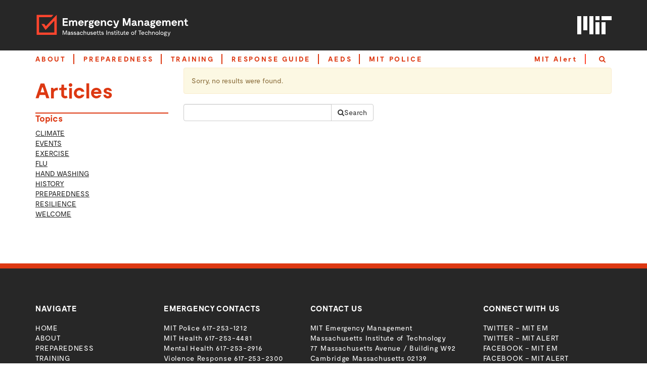

--- FILE ---
content_type: text/css
request_url: https://prepared.mit.edu/wp-content/themes/skeleton/assets/css/reset.css
body_size: -23
content:
/*! 
 * reset.css 
 * Adjustments of the Bootstrap CSS to make it work for WordPress 
 */

.col-lg-9 {
	margin-top:-30px;
}
.col-lg-12 {
	margin-top:-30px;
}
footer .col-lg-12, .footer > .col-lg-12 {
	margin-top:0px;
}

/*! 
 * Add custom CSS below.
 */

/* Sidebar Widget Styling */

.widget {
	background:#fff;
	border-radius: 6px;
	margin-top:10px;
	padding:0px;
	border:1px solid #ddd;
	-webkit-box-shadow: inset 0 1px 3px rgba(0,0,0,.05), 0 1px 0 rgba(255,255,255,.1);
	box-shadow: inset 0 1px 3px rgba(0,0,0,.05), 0 1px 0 rgba(255,255,255,.1)
}
.widget-inner h3 {
	margin-top:0px;
	padding:10px;
    border-top-left-radius: 6px;
    border-top-right-radius: 6px;
	color:#333;
	font-size:16px;
	font-weight: bold;
	background: #f5f5f5;
	border-bottom:1px solid #ddd;
}
.textwidget {
	padding:0px 10px 10px 10px;
}
.widget_search {
	border:0px;
}

--- FILE ---
content_type: text/css
request_url: https://prepared.mit.edu/wp-content/themes/skeleton-em/assets/css/site.min.css
body_size: 3705
content:
/*! skeleton-em 1.0.0 site.min.css 2018-07-19 12:02:05 PM */
@font-face {
  font-family: 'moderat';
  src: url('../fonts/moderat-regular-webfont.eot?v=4.7.0');
  src: url('../fonts/moderat-regular-webfont.eot?#iefix&v=4.7.0') format('embedded-opentype'), url('../fonts/moderat-regular-webfont.woff2?v=4.7.0') format('woff2'), url('../fonts/moderat-regular-webfont.woff?v=4.7.0') format('woff'), url('../fonts/moderat-regular-webfont.ttf?v=4.7.0') format('truetype'), url('../fonts/moderat-regular-webfont.svg?v=4.7.0#moderat') format('svg');
  font-weight: normal;
  font-style: normal;
}
@font-face {
  font-family: 'moderat-bold';
  src: url('../fonts/moderat-bold-webfont.eot?v=4.7.0');
  src: url('../fonts/moderat-bold-webfont.eot?#iefix&v=4.7.0') format('embedded-opentype'), url('../fonts/moderat-bold-webfont.woff2?v=4.7.0') format('woff2'), url('../fonts/moderat-bold-webfont.woff?v=4.7.0') format('woff'), url('../fonts/moderat-bold-webfont.ttf?v=4.7.0') format('truetype'), url('../fonts/moderat-bold-webfont.svg?v=4.7.0#moderat') format('svg');
  font-weight: normal;
  font-style: normal;
}
img.alignright {
  float: right;
  margin: 0 0 1em 1em;
}
img.alignleft {
  float: left;
  margin: 0 1em 1em 0;
}
img.aligncenter {
  display: block;
  margin-left: auto;
  margin-right: auto;
}
.alignright {
  float: right;
}
.alignleft {
  float: left;
}
.aligncenter {
  display: block;
  margin-left: auto;
  margin-right: auto;
}
body,
html {
  background: white;
  color: #272727;
  font-size: 14px;
  line-height: 1.429;
  font-family: 'Moderat', 'moderat', Arial;
}
strong {
  font-family: 'moderat-bold';
}
h1,
h2,
h3 {
  font-family: 'moderat-bold';
  color: #dd3812;
}
h1,
.article-header {
  font-size: 3rem;
  line-height: 1.19;
}
h2,
.text-large,
.article-title {
  font-size: 1.286rem;
  line-height: 1.111;
}
.article-title {
  color: #272727;
  font-weight: normal;
  margin-bottom: 3rem;
}
h3 {
  font-size: 1.286rem;
  line-height: 1.167;
}
h4 {
  font-size: 1rem;
}
hr {
  border: none;
  height: .214rem;
  background-color: #dd3812;
}
h2.header-break {
  border-top: 0.166rem solid #dd3812;
}
a {
  color: black;
  text-decoration: underline;
}
.block-link {
  padding: .5em 1em;
  display: block;
  margin: 1em 0;
  width: 100%;
  font-family: 'moderat-bold';
  letter-spacing: .05em;
}
.uC {
  text-transform: uppercase;
}
.btn-orange {
  background-color: #dd3812;
  border-color: #dd3812;
}
.btn-orange a {
  color: white;
  text-decoration: none;
}
.btn-orange:hover {
  background-color: white;
}
.btn-orange:hover a {
  color: #dd3812;
}
.btn-grey {
  background-color: #272727;
  border-color: #272727;
}
.btn-grey a {
  color: white;
  text-decoration: none;
}
.btn-grey:hover {
  background-color: white;
}
.btn-grey:hover a {
  color: #272727;
}
.btn-plain {
  background-color: white;
  border-color: #272727;
}
.btn-plain a {
  color: #272727;
  text-decoration: none;
}
.btn-plain:hover {
  background-color: #272727;
}
.btn-plain:hover a {
  color: white;
}
.orange {
  color: #dd3812;
}
.orange-bk {
  background-color: #fff4f3;
}
a.orange-bk {
  color: #ce2d13;
}
#skiptocontent {
  color: white;
  font-family: 'moderat-bold';
  position: absolute;
  background-color: #dd3812;
  z-index: 1000;
  width: 12em;
  left: 50%;
  top: -100em;
  border-bottom-right-radius: 1em;
  border-bottom-left-radius: 1em;
  margin-left: -6em;
  padding: .5em 1em;
}
#skiptocontent:focus,
#skiptocontent:active {
  top: 0;
}
#header {
  height: 7.143em;
  background: #272727;
  position: relative;
}
#header .header-content {
  display: flex;
  align-items: center;
  justify-content: space-between;
  margin-top: 2em;
}
#header .logo {
  width: 21.786em;
  height: 3.214em;
  display: block;
  text-align: right;
  float: right;
  background-repeat: no-repeat;
  background-size: contain;
  background-position: center center;
  background-image: url(../img/layout/em-logo.svg);
}
#header .no-svg .logo {
  background-image: url(../img/layout/em-logo.png);
}
.mit-logo {
  width: 5.8em;
  height: 3em;
  margin-left: 2em;
  display: block;
  text-align: right;
  float: right;
  background-repeat: no-repeat;
  background-size: contain;
  background-position: center bottom;
  background-image: url(../img/layout/footer-mit-logo-01.svg);
}
.no-svg .mit-logo {
  background-image: url(../img/layout/footer-mit-logo-01.png);
}
.navbar-default .navbar-toggle {
  border: none;
  margin-right: 0;
  border-radius: 0;
  background: transparent !important;
}
#top-navbar {
  background: white;
}
#top-navbar .navbar-default {
  background-color: transparent;
  border: none;
  min-height: 0;
  border-radius: 0;
  margin: 0;
}
#top-navbar .navbar-collapse {
  padding: 0;
}
#top-navbar .nav > li > a {
  padding: 0;
  display: inline-block;
}
#top-navbar ul {
  padding: 0;
}
#top-navbar ul .active > ul > li {
  display: block;
}
#top-navbar ul li {
  list-style: none;
  margin: .5em 0;
  font-family: 'moderat-bold';
  letter-spacing: .2em;
  position: relative;
}
#top-navbar ul.menu > li {
  display: inline-block;
  border-right: 2px solid #dd3812;
  padding: 0 1em;
}
#top-navbar ul.menu > li:first-child {
  margin-left: -1em;
}
#top-navbar ul.menu > li:last-child {
  border: none;
}
#top-navbar ul.menu > li a {
  color: #dd3812;
  text-decoration: none;
  /*font-size: .857em;*/
  line-height: 1;
  text-transform: uppercase;
}
#top-navbar ul.menu > li > ul {
  display: none;
  border: 2px solid #fcd0cd;
  border-top: none;
  padding: 0 1em;
  margin-left: calc(-1.5em + 2px);
  background: white;
  position: absolute;
  z-index: 10;
  width: calc(100% + 7px);
  /*border: 2px solid white;*/
}
#top-navbar ul.menu > li > ul > li > ul {
  padding-left: 1em;
}
#top-navbar ul.menu > li.has-sub:hover > ul {
  display: block;
  background: white;
}
#top-navbar .navbar-utility {
  float: right;
  display: flex;
  align-items: center;
}
#top-navbar .navbar-utility li {
  border-right: 2px solid #ff452e;
  padding-right: 1em;
}
#top-navbar .navbar-utility li a {
  color: #dd3812;
  text-decoration: none;
}
#top-navbar .navbar-utility li a:hover {
  background-color: none !important;
}
#top-navbar #utility-search i {
  color: #dd3812;
}
#top-navbar #utility-search input {
  border: none;
  width: 0;
  padding: 0;
  padding-right: 1em;
  -webkit-transition: all .55s ease;
  -moz-transition: all .55s ease;
  -ms-transition: all .55s ease;
  -o-transition: all .55s ease;
  transition: all .55s ease;
  padding-left: 0;
}
#top-navbar #utility-search input:focus {
  width: 10em;
  padding-left: 1em;
}
#top-navbar #utility-search:hover input {
  width: 10em;
  padding-left: 1em;
}
#top-navbar #utility-search .btn {
  border: none;
  margin-left: 0;
}
#top-navbar #utility-search .btn span {
  width: 0;
  height: 0;
  overflow: hidden;
  display: inline-block;
}
.page-two-even-columns > .row > .col-sm-6:last-child,
.page-two-even-columns > .row-fluid > .col-sm-6:last-child {
  margin-top: 2em;
}
.page-two-even-columns > .row > .col-sm-6:last-child > .content-block:first-child > h2:first-child,
.page-two-even-columns > .row-fluid > .col-sm-6:last-child > .content-block:first-child > h2:first-child {
  margin-top: 0;
}
#alerts-wrapper {
  background: #dd3812;
  text-align: center;
  color: white !important;
  max-height: 0;
  -webkit-transition: all 1s ease;
  -moz-transition: all 1s ease;
  -ms-transition: all 1s ease;
  -o-transition: all 1s ease;
  transition: all 1s ease;
  overflow: hidden;
}
#alerts-wrapper.active {
  max-height: 100em;
}
#alerts-wrapper a {
  color: white !important;
  text-decoration: underline;
}
#alerts-wrapper .alert-item {
  padding: .75em;
  font-size: 1.286em;
  text-transform: uppercase;
  display: flex;
  justify-content: center;
  align-items: center;
}
#alerts-wrapper .alert-item p {
  margin: 0;
}
#alerts-wrapper .alert-item:before,
#alerts-wrapper .alert-item:after {
  flex: 0 0 auto;
  display: block;
  content: '';
  width: 1.5em;
  height: 1.5em;
  margin: 0 2em;
  background-repeat: no-repeat;
  background-size: contain;
  background-position: center bottom;
  background-image: url(../img/layout/icon-notice.svg);
}
.no-svg #alerts-wrapper .alert-item:before,
.no-svg #alerts-wrapper .alert-item:after {
  background-image: url(../img/layout/icon-notice.png);
}
#footer {
  background: #272727;
  margin-top: 4.286em;
  border-top: 0.714em solid #dd3812;
  padding-top: 3.571em;
  padding-bottom: 5.429em;
  color: white;
  position: relative;
}
#footer a {
  color: white;
  text-decoration: none;
}
#footer > .container {
  position: relative;
}
#footer .footer-content {
  display: flex;
  justify-content: space-between;
  flex-wrap: wrap;
}
#footer .footer-content a:hover {
  color: white;
}
#footer .widget {
  border-radius: 0;
  border: none;
  background: none;
  box-shadow: none;
  flex: 1 1 auto;
  min-width: 200px;
  letter-spacing: .05em;
  /*&:first-child{
			width: calc(~"25% + 15px");
			flex: 0 0 auto;
		}
		&:first-child{
			width: calc(~"25% + 15px");
			flex: 0 0 auto;
		}
		&:nth-child(2){
			width: calc(~"30% - 15px");
		}
		&:nth-child(3){
			width: 20%;
		}*/
}
#footer .widget .widget-inner {
  border: none;
  border-radius: none;
}
#footer .widget .widget-inner h3 {
  background: none;
  border: none;
  border-radius: none;
  color: white;
  text-transform: uppercase;
  margin-left: 0;
  padding-left: 0;
}
#footer .widget .widget-inner ul,
#footer .widget .widget-inner .textwidget {
  list-style: none;
  padding: 0;
  margin: 0;
}
#footer .widget .widget-inner ul li a,
#footer .widget .widget-inner .textwidget li a {
  text-transform: uppercase;
}
#footer .mit-logo {
  position: absolute;
  right: 0;
  bottom: -3.429em;
}
#carousel {
  position: relative;
}
#carousel .carousel-wrapper {
  height: 0;
  overflow: hidden;
  -webkit-transition: height ease-out 1s;
  -moz-transition: height ease-out 1s;
  -o-transition: height ease-out 1s;
  transition: height ease-out 1s;
}
#carousel .carousel-item {
  display: block;
  background-repeat: no-repeat;
  background-position: left bottom;
  background-size: cover;
  width: 100%;
  height: 100%;
  position: relative;
}
#carousel .carousel-item.top_left {
  background-position: left top;
}
#carousel .carousel-item.top_center {
  background-position: center top;
}
#carousel .carousel-item.top_right {
  background-position: right top;
}
#carousel .carousel-item.center_left {
  background-position: left center;
}
#carousel .carousel-item.center_center {
  background-position: center center;
}
#carousel .carousel-item.center_right {
  background-position: right center;
}
#carousel .carousel-item.bottom_left {
  background-position: left bottom;
}
#carousel .carousel-item.bottom_center {
  background-position: center bottom;
}
#carousel .carousel-item.bottom_right {
  background-position: right bottom;
}
#carousel .carousel-item:after {
  content: '';
  display: block;
  position: absolute;
  pointer-events: none;
  width: 100%;
  height: 100%;
  background: rgba(39, 39, 39, 0.8);
  opacity: 1;
  border-left: 1px solid white;
  border-right: 1px solid white;
  -webkit-transition: opacity ease-out 0.5s;
  -moz-transition: opacity ease-out 0.5s;
  -o-transition: opacity ease-out 0.5s;
  transition: opacity ease-out 0.5s;
}
#carousel .carousel-item.slick-active:after {
  opacity: 0;
}
#carousel .slick-dots {
  position: absolute;
  display: flex;
  list-style: none;
  margin: 0;
  padding: 0;
  right: 8em;
  bottom: 1em;
  z-index: 10;
}
#carousel .slick-dots li {
  margin-right: 1em;
  width: 1em;
  height: 1em;
  overflow: hidden;
}
#carousel .slick-dots li button {
  background: none;
  border: thin solid white;
  width: 1em;
  height: 1em;
  overflow: hidden;
  line-height: 5;
  padding: 0;
  border-radius: 0;
}
#carousel .slick-dots li.slick-active button {
  background: white;
}
.accordion-block .accordion-header {
  cursor: pointer;
}
.accordion-block .accordion-content {
  max-height: 0;
  overflow: hidden;
  transition: max-height 0.2s ease-out;
}
.home-twitter-feed {
  /*padding: 0em 1.5em 1em 1.5em;*/
  padding-bottom: 1.5em;
  background: #fff4f3;
  margin-top: 2em;
}
.home-twitter-feed .twitter-header {
  font-weight: 600;
  margin-bottom: .25em;
  padding: 1em 1.5em;
  padding-top: 1em;
}
.home-twitter-feed .twitter-header a {
  color: #ce2d13;
}
.home-twitter-feed ul {
  list-style: none;
  padding: 0;
  margin: 0;
}
.home-twitter-feed ul li {
  padding: .5em 1.5em .25em 1.5em;
}
.home-twitter-feed ul li a {
  color: #ce2d13;
}
.home-twitter-feed ul li:after {
  content: '';
  display: block;
  width: 80%;
  margin: 0 auto;
  margin-top: .75em;
  border-bottom: thin solid #fcd0cd;
}
.home-twitter-feed ul li:nth-child(odd) {
  /*background-color: @orange-light;*/
}
.profile-band {
  margin-bottom: 2em;
}
.profile-band .profile-image {
  width: 15em;
  height: 15em;
}
.profile-band .profile-image img {
  width: 100%;
  height: auto;
}
.profile-band .profile-content h2 {
  margin-top: .25em;
  margin-bottom: 0;
}
.profile-band .profile-content .profile-title {
  text-transform: uppercase;
  margin-bottom: .5em;
}
.profile-band .profile-content .profile-phone,
.profile-band .profile-content .profile-email {
  display: block;
  color: #272727;
}
.profile-band .profile-content .hide-label {
  display: none;
}
.profile-band .profile-content.active .profile-description {
  padding-bottom: 1em;
}
.profile-band .profile-content.active .show-label {
  display: none;
}
.profile-band .profile-content.active .hide-label {
  display: block;
}
.profile-band .profile-content .profile-description {
  max-height: 0;
  overflow: hidden;
  transition: max-height 0.2s ease-out;
}
.profile-band .profile-content .profile-expand {
  font-family: 'moderat-bold';
  color: #dd3812;
  padding-bottom: .5em;
  margin-top: 1em;
  border-bottom: 0.214em solid #dd3812;
}
.sidebar-block {
  margin-bottom: 2em;
}
.sidebar-block span {
  text-decoration: underline;
  display: block;
}
.sidebar-block a {
  color: #272727;
  text-transform: uppercase;
  display: block;
}
.sidebar-block a:hover {
  color: #dd3812;
}
.tile-container {
  display: flex;
  justify-content: flex-start;
  flex-wrap: wrap;
  margin-top: 1.85em;
  margin-bottom: 2em;
}
.tile-container .tile-excerpt {
  width: 16em;
  margin: 0 2em;
}
.tile-container .tile-excerpt .thumbnail {
  height: 16em;
  border: none;
  padding: 0;
  background: #fff4f3;
  display: flex;
  align-items: center;
}
.tile-container .tile-excerpt .thumbnail img {
  width: 100%;
  height: auto;
}
.tile-container .tile-excerpt .excerpt-date {
  text-transform: uppercase;
}
.tile-container.recent-posts-block {
  justify-content: space-between;
}
.tile-container.recent-posts-block .tile-excerpt {
  margin: 0;
}
.tile-container.recent-posts-block .tile-excerpt:first-child {
  margin-right: 2em;
}
@media (max-width: 991px) {
  .navbar-header {
    float: none;
  }
  .navbar-left,
  .navbar-right {
    float: none !important;
  }
  .navbar-toggle {
    display: block;
  }
  .navbar-collapse {
    border-top: 1px solid transparent;
    box-shadow: inset 0 1px 0 rgba(255, 255, 255, 0.1);
  }
  .navbar-fixed-top {
    top: 0;
    border-width: 0 0 1px;
  }
  .navbar-collapse.collapse {
    display: none!important;
  }
  .navbar-nav {
    float: none!important;
    margin-top: 7.5px;
  }
  .navbar-nav > li {
    float: none;
  }
  .navbar-nav > li > a {
    padding-top: 10px;
    padding-bottom: 10px;
  }
  .collapse.in {
    display: block !important;
  }
  .navbar-nav {
    margin: 0;
  }
  .navbar-collapse.in {
    overflow: hidden;
  }
  #top-navbar ul.menu > li {
    display: block;
    width: 100%;
    margin-left: 0;
    margin-right: 0;
    border: none;
  }
  #top-navbar ul.menu > li:first-child {
    margin-left: 0;
  }
  #top-navbar ul.menu > li > ul {
    border: none;
    display: block;
    padding-left: 2.5em;
    position: relative;
    border-bottom: thin solid rgba(100, 100, 100, 0.25);
  }
  #top-navbar .navbar-utility {
    float: none;
    display: block;
  }
  #top-navbar .navbar-utility li {
    margin-bottom: .5em;
    border: none;
  }
  #top-navbar #utility-search {
    width: 100%;
    display: block;
    margin: 1.5em 0;
  }
  #top-navbar #utility-search .input-group {
    border: thin solid rgba(100, 100, 100, 0.25);
  }
  #top-navbar #utility-search input {
    width: 100%;
    padding-left: 1em;
  }
  #top-navbar #utility-search input:focus {
    width: 100%;
    padding-left: 0;
  }
  #top-navbar #utility-search:hover input {
    width: 100%;
    padding-left: 0;
  }
}
@media (max-width: 800px) {
  #carousel .slick-dots {
    bottom: 1em;
    right: 0;
  }
}


--- FILE ---
content_type: image/svg+xml
request_url: https://prepared.mit.edu/wp-content/themes/skeleton-em/assets/img/layout/em-logo.svg
body_size: 6394
content:
<?xml version="1.0" encoding="utf-8"?>
<!-- Generator: Adobe Illustrator 19.2.0, SVG Export Plug-In . SVG Version: 6.00 Build 0)  -->
<svg version="1.1" id="Layer_1" xmlns="http://www.w3.org/2000/svg" xmlns:xlink="http://www.w3.org/1999/xlink" x="0px" y="0px"
	 viewBox="0 0 305 45" style="enable-background:new 0 0 305 45;" xml:space="preserve">
<style type="text/css">
	.st0{fill:#FF452E;}
	.st1{fill:#FFFFFF;}
</style>
<g>
	<polygon class="st0" points="20.7,23.9 17.7,19.5 12,19.5 20.1,31.4 37.5,13.1 37.5,36.4 7.2,36.4 7.2,6.1 31.3,6.1 35.8,1.4 
		2.5,1.4 2.5,41.1 42.2,41.1 42.2,1.4 	"/>
	<polygon class="st1" points="56.9,20.6 64.3,20.6 64.3,23.3 54,23.3 54,8.1 64,8.1 64,10.8 56.9,10.8 56.9,14.2 63.4,14.2 
		63.4,16.9 56.9,16.9 	"/>
	<path class="st1" d="M78.7,12.3c1.4,0,2.4,0.4,3.1,1.4c0.7,0.9,1,2.2,1,3.7v5.9h-2.9V18c0-0.9,0-1.5-0.1-1.8
		c-0.1-0.9-0.6-1.3-1.3-1.4c-0.2,0-0.3,0-0.5,0c-0.1,0-0.3,0-0.4,0.1c-0.1,0-0.3,0.1-0.5,0.2c-0.2,0.1-0.4,0.3-0.5,0.5
		c-0.1,0.2-0.3,0.6-0.4,1c-0.1,0.4-0.2,0.9-0.2,1.5v5.1h-2.9V18c0-0.9,0-1.5-0.1-1.8c-0.1-0.9-0.6-1.3-1.3-1.4c-0.2,0-0.3,0-0.5,0
		c-1.3,0.1-1.9,1.2-1.9,3.3v5.1h-2.9V12.4h2.2l0.3,1.2h0.3c0.3-0.3,0.6-0.6,1-0.9c0.4-0.3,1-0.4,1.6-0.4c1.2,0,2.2,0.5,3,1.5h0.3
		C76.2,12.8,77.3,12.3,78.7,12.3"/>
	<path class="st1" d="M90.3,12.3c0.6,0,1.1,0.1,1.6,0.2c0.5,0.2,1,0.4,1.5,0.7c0.5,0.3,0.9,0.7,1.2,1.2c0.3,0.5,0.6,1.1,0.8,1.8
		c0.2,0.7,0.2,1.5,0.1,2.4h-7.9c0.2,0.8,0.5,1.3,1,1.7c0.5,0.4,1.1,0.6,1.8,0.6c0.3,0,0.5,0,0.8-0.1c0.2-0.1,0.4-0.1,0.6-0.2
		c0.2-0.1,0.3-0.2,0.4-0.3c0.1-0.1,0.2-0.2,0.2-0.2l0.1-0.1h2.7c-0.4,1.1-1,1.9-1.9,2.5c-0.9,0.6-1.9,0.9-3,0.9
		c-1,0-1.9-0.2-2.7-0.7c-0.8-0.5-1.5-1.1-2-2s-0.8-1.8-0.8-2.9c0-0.8,0.1-1.6,0.4-2.3c0.3-0.7,0.7-1.3,1.2-1.7
		c0.5-0.5,1.1-0.8,1.7-1.1C88.9,12.5,89.5,12.3,90.3,12.3 M90.4,14.7c-0.6,0-1.1,0.2-1.6,0.5c-0.5,0.3-0.8,0.8-1,1.3h4.9
		C92.3,15.3,91.6,14.7,90.4,14.7"/>
	<path class="st1" d="M103.9,12.3h0.7v2.8c-0.3-0.1-0.6-0.1-1-0.1c-0.4,0-0.8,0.1-1.1,0.2c-0.4,0.1-0.7,0.3-1,0.5
		c-0.3,0.2-0.5,0.5-0.7,0.9c-0.2,0.4-0.3,0.8-0.3,1.3v5.5h-2.9V12.4h2.2l0.4,1.2h0.3C101.4,12.8,102.5,12.3,103.9,12.3"/>
	<path class="st1" d="M111.9,20.7c1.1,0,2,0.3,2.6,1c0.6,0.7,0.9,1.5,0.9,2.5c0,0.8-0.3,1.5-0.7,2c-0.5,0.6-1.1,1-1.8,1.2
		c-0.7,0.3-1.5,0.4-2.4,0.4c-1.7,0-2.9-0.4-3.8-1.2c-0.9-0.8-1.2-1.8-1-3l1.2-1c-0.8-0.5-1.2-1.1-1.2-1.9c0-0.8,0.4-1.5,1.3-1.9
		c-0.7-0.7-1.1-1.5-1.1-2.6c0-1.1,0.4-2,1.2-2.7c0.8-0.7,1.8-1,3.2-1c1,0,1.8,0.2,2.5,0.5c0.3-0.2,0.7-0.4,1-0.6
		c0.3-0.2,0.5-0.4,0.7-0.6l0.2-0.2l1.3,1.8c-0.5,0.3-1.1,0.6-1.7,0.8c0.4,0.6,0.6,1.2,0.6,1.9c0,1-0.4,1.9-1.3,2.6
		c-0.9,0.7-2,1.1-3.3,1.1c-0.6,0-1.1-0.1-1.5-0.2c-0.2,0.1-0.3,0.3-0.3,0.5c0,0.1,0,0.2,0.1,0.3c0,0.1,0.1,0.1,0.2,0.2
		c0.1,0,0.2,0.1,0.3,0.1c0.1,0,0.2,0,0.3,0.1c0.1,0,0.3,0,0.4,0c0.1,0,0.2,0,0.4,0c0.2,0,0.3,0,0.3,0H111.9z M110.5,25.2
		c0.7,0,1.2-0.1,1.6-0.3c0.4-0.2,0.6-0.5,0.6-0.8c0-0.3-0.1-0.6-0.4-0.8c-0.3-0.2-0.7-0.3-1.3-0.3c-1,0-1.7,0-2.1,0l-0.7,0.8
		c-0.1,0.3,0.1,0.7,0.5,1C109.1,25.1,109.7,25.2,110.5,25.2 M110.5,14.6c-0.6,0-1.1,0.1-1.4,0.4c-0.3,0.2-0.5,0.6-0.5,1
		c0,0.4,0.2,0.8,0.5,1c0.3,0.3,0.8,0.4,1.4,0.4c0.6,0,1.1-0.1,1.4-0.4c0.3-0.3,0.5-0.6,0.5-1c0-0.4-0.2-0.7-0.5-1
		C111.5,14.7,111.1,14.6,110.5,14.6"/>
	<path class="st1" d="M122.2,12.3c0.6,0,1.1,0.1,1.6,0.2c0.5,0.2,1,0.4,1.5,0.7c0.5,0.3,0.9,0.7,1.2,1.2c0.3,0.5,0.6,1.1,0.8,1.8
		c0.2,0.7,0.2,1.5,0.1,2.4h-7.9c0.2,0.8,0.5,1.3,1,1.7c0.5,0.4,1.1,0.6,1.8,0.6c0.3,0,0.5,0,0.8-0.1c0.2-0.1,0.4-0.1,0.6-0.2
		c0.2-0.1,0.3-0.2,0.4-0.3c0.1-0.1,0.2-0.2,0.2-0.2l0.1-0.1h2.7c-0.4,1.1-1,1.9-1.9,2.5c-0.9,0.6-1.9,0.9-3,0.9
		c-1,0-1.9-0.2-2.7-0.7c-0.8-0.5-1.5-1.1-2-2s-0.8-1.8-0.8-2.9c0-0.8,0.1-1.6,0.4-2.3c0.3-0.7,0.7-1.3,1.2-1.7
		c0.5-0.5,1.1-0.8,1.7-1.1C120.8,12.5,121.5,12.3,122.2,12.3 M122.3,14.7c-0.6,0-1.1,0.2-1.6,0.5c-0.5,0.3-0.8,0.8-1,1.3h4.9
		C124.2,15.3,123.5,14.7,122.3,14.7"/>
	<path class="st1" d="M135.7,12.3c1.4,0,2.4,0.5,3.1,1.4c0.7,0.9,1.1,2.1,1.1,3.7v5.9H137V18c0,0,0-0.1,0-0.2c0-0.1,0-0.2,0-0.3
		c0-0.1,0-0.2,0-0.4c0-0.2,0-0.3-0.1-0.5c0-0.1-0.1-0.3-0.1-0.5c-0.1-0.2-0.1-0.3-0.2-0.5c-0.1-0.1-0.2-0.3-0.3-0.4
		c-0.1-0.1-0.3-0.2-0.5-0.3c-0.2-0.1-0.4-0.1-0.6-0.1c-0.2,0-0.5,0-0.7,0c-0.2,0-0.5,0.1-0.7,0.3c-0.3,0.1-0.5,0.3-0.7,0.6
		c-0.2,0.2-0.4,0.6-0.5,1c-0.1,0.4-0.2,0.9-0.2,1.4v5.1h-2.9V12.4h2.2l0.4,1.3h0.4C133.3,12.8,134.4,12.3,135.7,12.3"/>
	<path class="st1" d="M152.7,19.5c-0.3,1.2-1,2.2-2,2.9c-1,0.7-2.1,1-3.3,1c-1,0-1.9-0.2-2.8-0.7c-0.8-0.5-1.5-1.1-2-2
		c-0.5-0.8-0.7-1.8-0.7-2.8c0-1.1,0.3-2,0.8-2.9c0.5-0.9,1.2-1.5,2-2c0.9-0.5,1.8-0.7,2.8-0.7c1.2,0,2.4,0.4,3.3,1.1
		c1,0.7,1.6,1.7,1.9,3h-2.9c-0.2-0.5-0.5-0.8-0.9-1.1c-0.4-0.3-0.8-0.4-1.4-0.4c-0.8,0-1.4,0.3-1.9,0.8c-0.5,0.5-0.8,1.2-0.8,2.1
		c0,0.8,0.3,1.5,0.8,2.1c0.5,0.5,1.2,0.8,1.9,0.8c1,0,1.7-0.4,2.2-1.3H152.7z"/>
	<path class="st1" d="M162.9,12.4h2.9L162,23.7v0l0,0c-0.3,1-0.7,1.8-1,2.2c-0.8,1.2-2,1.8-3.6,1.8c-0.9,0-1.6-0.1-2.1-0.4
		c-0.6-0.3-0.9-0.5-1.2-0.8l1.4-1.9c0.1,0.1,0.2,0.1,0.3,0.2c0.1,0.1,0.3,0.2,0.6,0.3c0.3,0.1,0.5,0.2,0.8,0.2
		c0.9,0,1.5-0.4,1.8-1.1l0.3-0.9h-1.4L154,12.4h3l2.7,7.9h0.4L162.9,12.4z"/>
	<polygon class="st1" points="188.3,8.1 188.3,23.3 185.5,23.3 185.5,14 185.3,14 182.4,22.2 178.9,22.2 176.1,14 176,14 176,23.3 
		173.1,23.3 173.1,8.1 176.8,8.1 180.5,18.9 180.9,18.9 184.6,8.1 	"/>
	<path class="st1" d="M199.8,19.6c0,0.6,0.1,1,0.3,1.2c0.2,0.2,0.5,0.3,1,0.3v2.1h-0.7c-1.3,0-2.1-0.5-2.5-1.4
		c-0.7,1-1.9,1.5-3.4,1.5c-1.2,0-2.2-0.3-2.9-0.9c-0.7-0.6-1.1-1.4-1.1-2.3c0-0.4,0.1-0.7,0.2-1c0.1-0.3,0.3-0.6,0.4-0.8
		c0.2-0.2,0.4-0.4,0.7-0.6c0.3-0.2,0.6-0.4,0.8-0.5c0.3-0.1,0.6-0.2,1-0.3c0.4-0.1,0.7-0.2,1-0.2c0.3-0.1,0.6-0.1,1-0.1
		c0.4,0,0.7-0.1,0.9-0.1c0.2,0,0.5,0,0.8,0c0-1.1-0.6-1.7-1.8-1.7c-0.3,0-0.5,0-0.8,0.1c-0.2,0.1-0.4,0.1-0.5,0.2
		c-0.1,0.1-0.2,0.2-0.3,0.3c-0.1,0.1-0.1,0.2-0.1,0.2l0,0.1H191c0.1-1,0.5-1.8,1.3-2.4c0.8-0.6,1.8-0.9,3.1-0.9
		c1.4,0,2.4,0.4,3.2,1.1c0.8,0.7,1.2,1.8,1.2,3.3V19.6z M193.2,20.1c0,0.4,0.2,0.8,0.7,0.9c0.5,0.2,1.1,0.2,1.7-0.1
		c0.7-0.3,1.2-0.8,1.4-1.5c0.1-0.2,0.1-0.5,0.1-0.8v-0.2c-0.3,0-0.6,0.1-0.8,0.1s-0.5,0.1-0.8,0.1c-0.3,0-0.6,0.1-0.7,0.1
		c-0.2,0.1-0.4,0.1-0.6,0.2c-0.2,0.1-0.4,0.2-0.5,0.3c-0.1,0.1-0.2,0.2-0.3,0.3C193.2,19.8,193.2,19.9,193.2,20.1"/>
	<path class="st1" d="M209.1,12.3c1.4,0,2.4,0.5,3.1,1.4c0.7,0.9,1.1,2.1,1.1,3.7v5.9h-2.9V18c0,0,0-0.1,0-0.2c0-0.1,0-0.2,0-0.3
		c0-0.1,0-0.2,0-0.4c0-0.2,0-0.3-0.1-0.5c0-0.1-0.1-0.3-0.1-0.5c-0.1-0.2-0.1-0.3-0.2-0.5c-0.1-0.1-0.2-0.3-0.3-0.4
		c-0.1-0.1-0.3-0.2-0.5-0.3c-0.2-0.1-0.4-0.1-0.6-0.1c-0.2,0-0.5,0-0.7,0c-0.2,0-0.5,0.1-0.7,0.3c-0.3,0.1-0.5,0.3-0.7,0.6
		c-0.2,0.2-0.4,0.6-0.5,1c-0.1,0.4-0.2,0.9-0.2,1.4v5.1h-2.9V12.4h2.2l0.4,1.3h0.4C206.6,12.8,207.7,12.3,209.1,12.3"/>
	<path class="st1" d="M224.7,19.6c0,0.6,0.1,1,0.3,1.2c0.2,0.2,0.5,0.3,1,0.3v2.1h-0.7c-1.3,0-2.1-0.5-2.5-1.4
		c-0.7,1-1.9,1.5-3.4,1.5c-1.2,0-2.2-0.3-2.9-0.9c-0.7-0.6-1.1-1.4-1.1-2.3c0-0.4,0.1-0.7,0.2-1c0.1-0.3,0.3-0.6,0.4-0.8
		c0.2-0.2,0.4-0.4,0.7-0.6c0.3-0.2,0.6-0.4,0.8-0.5c0.3-0.1,0.6-0.2,1-0.3c0.4-0.1,0.7-0.2,1-0.2c0.3-0.1,0.6-0.1,1-0.1
		c0.4,0,0.7-0.1,0.9-0.1c0.2,0,0.5,0,0.8,0c0-1.1-0.6-1.7-1.8-1.7c-0.3,0-0.5,0-0.8,0.1c-0.2,0.1-0.4,0.1-0.5,0.2
		c-0.1,0.1-0.2,0.2-0.3,0.3c-0.1,0.1-0.1,0.2-0.1,0.2l0,0.1h-2.7c0.1-1,0.5-1.8,1.3-2.4c0.8-0.6,1.8-0.9,3.1-0.9
		c1.4,0,2.4,0.4,3.2,1.1c0.8,0.7,1.2,1.8,1.2,3.3V19.6z M218.1,20.1c0,0.4,0.2,0.8,0.7,0.9c0.5,0.2,1.1,0.2,1.7-0.1
		c0.7-0.3,1.2-0.8,1.4-1.5c0.1-0.2,0.1-0.5,0.1-0.8v-0.2c-0.3,0-0.6,0.1-0.8,0.1c-0.2,0-0.5,0.1-0.8,0.1c-0.3,0-0.6,0.1-0.7,0.1
		c-0.2,0.1-0.4,0.1-0.6,0.2c-0.2,0.1-0.4,0.2-0.5,0.3s-0.2,0.2-0.3,0.3C218.2,19.8,218.1,19.9,218.1,20.1"/>
	<path class="st1" d="M233.6,20.7c1.1,0,2,0.3,2.6,1c0.6,0.7,0.9,1.5,0.9,2.5c0,0.8-0.3,1.5-0.7,2c-0.5,0.6-1.1,1-1.8,1.2
		c-0.7,0.3-1.5,0.4-2.4,0.4c-1.7,0-2.9-0.4-3.8-1.2c-0.9-0.8-1.2-1.8-1-3l1.2-1c-0.8-0.5-1.2-1.1-1.2-1.9c0-0.8,0.4-1.5,1.3-1.9
		c-0.7-0.7-1.1-1.5-1.1-2.6c0-1.1,0.4-2,1.2-2.7c0.8-0.7,1.8-1,3.2-1c1,0,1.8,0.2,2.5,0.5c0.3-0.2,0.7-0.4,1-0.6
		c0.3-0.2,0.5-0.4,0.7-0.6l0.2-0.2l1.3,1.8c-0.5,0.3-1.1,0.6-1.7,0.8c0.4,0.6,0.6,1.2,0.6,1.9c0,1-0.4,1.9-1.3,2.6
		c-0.9,0.7-2,1.1-3.3,1.1c-0.6,0-1.1-0.1-1.5-0.2c-0.2,0.1-0.3,0.3-0.3,0.5c0,0.1,0,0.2,0.1,0.3c0,0.1,0.1,0.1,0.2,0.2
		c0.1,0,0.2,0.1,0.3,0.1c0.1,0,0.2,0,0.3,0.1c0.1,0,0.3,0,0.4,0c0.1,0,0.2,0,0.4,0c0.2,0,0.3,0,0.3,0H233.6z M232.2,25.2
		c0.7,0,1.2-0.1,1.6-0.3c0.4-0.2,0.6-0.5,0.6-0.8c0-0.3-0.1-0.6-0.4-0.8c-0.3-0.2-0.7-0.3-1.3-0.3c-1,0-1.7,0-2.1,0l-0.7,0.8
		c-0.1,0.3,0.1,0.7,0.5,1C230.7,25.1,231.4,25.2,232.2,25.2 M232.2,14.6c-0.6,0-1.1,0.1-1.4,0.4c-0.3,0.2-0.5,0.6-0.5,1
		c0,0.4,0.2,0.8,0.5,1c0.3,0.3,0.8,0.4,1.4,0.4c0.6,0,1.1-0.1,1.4-0.4c0.3-0.3,0.5-0.6,0.5-1c0-0.4-0.2-0.7-0.5-1
		C233.2,14.7,232.8,14.6,232.2,14.6"/>
	<path class="st1" d="M243.8,12.3c0.6,0,1.1,0.1,1.6,0.2c0.5,0.2,1,0.4,1.5,0.7c0.5,0.3,0.9,0.7,1.2,1.2c0.3,0.5,0.6,1.1,0.8,1.8
		c0.2,0.7,0.2,1.5,0.1,2.4h-7.9c0.2,0.8,0.5,1.3,1,1.7c0.5,0.4,1.1,0.6,1.8,0.6c0.3,0,0.5,0,0.8-0.1c0.2-0.1,0.4-0.1,0.6-0.2
		c0.2-0.1,0.3-0.2,0.4-0.3c0.1-0.1,0.2-0.2,0.2-0.2l0.1-0.1h2.7c-0.4,1.1-1,1.9-1.9,2.5c-0.9,0.6-1.9,0.9-3,0.9
		c-1,0-1.9-0.2-2.7-0.7c-0.8-0.5-1.5-1.1-2-2c-0.5-0.9-0.8-1.8-0.8-2.9c0-0.8,0.1-1.6,0.4-2.3c0.3-0.7,0.7-1.3,1.2-1.7
		c0.5-0.5,1.1-0.8,1.7-1.1C242.4,12.5,243.1,12.3,243.8,12.3 M243.9,14.7c-0.6,0-1.1,0.2-1.6,0.5c-0.5,0.3-0.8,0.8-1,1.3h4.9
		C245.9,15.3,245.2,14.7,243.9,14.7"/>
	<path class="st1" d="M263.3,12.3c1.4,0,2.4,0.4,3.1,1.4c0.7,0.9,1,2.2,1,3.7v5.9h-2.9V18c0-0.9,0-1.5-0.1-1.8
		c-0.1-0.9-0.6-1.3-1.3-1.4c-0.2,0-0.3,0-0.5,0c-0.1,0-0.3,0-0.4,0.1c-0.1,0-0.3,0.1-0.5,0.2c-0.2,0.1-0.4,0.3-0.5,0.5
		c-0.1,0.2-0.3,0.6-0.4,1c-0.1,0.4-0.2,0.9-0.2,1.5v5.1h-2.9V18c0-0.9,0-1.5-0.1-1.8c-0.1-0.9-0.6-1.3-1.3-1.4c-0.2,0-0.3,0-0.5,0
		c-1.3,0.1-1.9,1.2-1.9,3.3v5.1h-2.9V12.4h2.2l0.3,1.2h0.4c0.3-0.3,0.6-0.6,1-0.9c0.4-0.3,1-0.4,1.6-0.4c1.2,0,2.2,0.5,3,1.5h0.3
		C260.8,12.8,261.9,12.3,263.3,12.3"/>
	<path class="st1" d="M274.9,12.3c0.6,0,1.1,0.1,1.6,0.2c0.5,0.2,1,0.4,1.5,0.7c0.5,0.3,0.9,0.7,1.2,1.2c0.3,0.5,0.6,1.1,0.8,1.8
		c0.2,0.7,0.2,1.5,0.1,2.4h-7.9c0.2,0.8,0.5,1.3,1,1.7c0.5,0.4,1.1,0.6,1.8,0.6c0.3,0,0.5,0,0.8-0.1c0.2-0.1,0.4-0.1,0.6-0.2
		c0.2-0.1,0.3-0.2,0.4-0.3c0.1-0.1,0.2-0.2,0.2-0.2l0.1-0.1h2.7c-0.4,1.1-1,1.9-1.9,2.5c-0.9,0.6-1.9,0.9-3,0.9
		c-1,0-1.9-0.2-2.7-0.7c-0.8-0.5-1.5-1.1-2-2s-0.8-1.8-0.8-2.9c0-0.8,0.1-1.6,0.4-2.3c0.3-0.7,0.7-1.3,1.2-1.7
		c0.5-0.5,1.1-0.8,1.7-1.1C273.5,12.5,274.1,12.3,274.9,12.3 M274.9,14.7c-0.6,0-1.1,0.2-1.6,0.5c-0.5,0.3-0.8,0.8-1,1.3h4.9
		C276.9,15.3,276.2,14.7,274.9,14.7"/>
	<path class="st1" d="M288.4,12.3c1.4,0,2.4,0.5,3.1,1.4c0.7,0.9,1.1,2.1,1.1,3.7v5.9h-2.9V18c0,0,0-0.1,0-0.2c0-0.1,0-0.2,0-0.3
		c0-0.1,0-0.2,0-0.4c0-0.2,0-0.3-0.1-0.5c0-0.1-0.1-0.3-0.1-0.5c-0.1-0.2-0.1-0.3-0.2-0.5c-0.1-0.1-0.2-0.3-0.3-0.4
		c-0.1-0.1-0.3-0.2-0.5-0.3c-0.2-0.1-0.4-0.1-0.6-0.1c-0.2,0-0.5,0-0.7,0c-0.2,0-0.5,0.1-0.7,0.3c-0.3,0.1-0.5,0.3-0.7,0.6
		c-0.2,0.2-0.4,0.6-0.5,1c-0.1,0.4-0.2,0.9-0.2,1.4v5.1h-2.9V12.4h2.2l0.4,1.3h0.4C285.9,12.8,287,12.3,288.4,12.3"/>
	<path class="st1" d="M301.5,20.5l1,1.9c0,0-0.1,0.1-0.1,0.1c0,0-0.2,0.1-0.3,0.2c-0.2,0.1-0.3,0.2-0.5,0.3
		c-0.2,0.1-0.4,0.2-0.7,0.2c-0.3,0.1-0.6,0.1-0.9,0.1c-1.1,0-2-0.3-2.8-1c-0.8-0.7-1.1-1.5-1.1-2.6v-5h-2.2v-2.1h1.1
		c0.4,0,0.7-0.1,0.9-0.3c0.2-0.2,0.3-0.5,0.3-0.9V9.2h2.6v3.3h2.7v2.3h-2.7v4.9c0,0.4,0.1,0.7,0.4,0.9c0.3,0.3,0.6,0.4,1,0.4
		c0.2,0,0.4,0,0.6-0.1c0.2-0.1,0.4-0.1,0.5-0.2L301.5,20.5z"/>
	<polygon class="st1" points="60.8,32.4 62.5,32.4 62.5,41.1 61.4,41.1 61.4,34 61.3,34 59,40.5 57.6,40.5 55.3,34 55.1,34 
		55.1,41.1 54,41.1 54,32.4 55.7,32.4 58.2,39.2 58.4,39.2 	"/>
	<path class="st1" d="M68.8,39.5c0,0.3,0.1,0.5,0.2,0.6c0.1,0.1,0.3,0.2,0.5,0.2v0.8H69c-0.6,0-0.9-0.2-1.1-0.7
		c-0.4,0.5-1,0.8-1.8,0.8c-0.6,0-1.1-0.2-1.5-0.5c-0.4-0.3-0.6-0.8-0.6-1.3c0-0.2,0-0.5,0.1-0.7c0.1-0.2,0.2-0.4,0.3-0.5
		c0.1-0.1,0.3-0.3,0.5-0.4c0.2-0.1,0.4-0.2,0.6-0.3c0.2-0.1,0.4-0.1,0.7-0.2c0.2,0,0.4-0.1,0.7-0.1c0.2,0,0.4-0.1,0.6-0.1
		c0.1,0,0.2,0,0.3,0c0-0.2,0-0.4-0.1-0.5c-0.1-0.2-0.1-0.3-0.2-0.4c-0.1-0.1-0.2-0.2-0.4-0.3c-0.2-0.1-0.4-0.1-0.6-0.1
		c-0.2,0-0.3,0-0.4,0s-0.2,0.1-0.3,0.1c-0.1,0-0.2,0.1-0.2,0.2c-0.1,0.1-0.1,0.1-0.2,0.2c0,0.1-0.1,0.1-0.1,0.1c0,0,0,0.1,0,0.1l0,0
		h-1.1c0-0.2,0.1-0.4,0.2-0.6c0.1-0.2,0.3-0.4,0.5-0.6c0.2-0.2,0.4-0.3,0.7-0.4c0.3-0.1,0.6-0.2,1-0.2c0.7,0,1.2,0.2,1.7,0.6
		c0.4,0.4,0.6,1.1,0.6,1.9V39.5z M65,39.4c0,0.4,0.2,0.6,0.5,0.7c0.3,0.1,0.7,0.1,1.1,0c0.4-0.1,0.8-0.4,1-0.8
		c0.1-0.2,0.1-0.4,0.1-0.6v-0.6c-0.3,0-0.5,0.1-0.7,0.1c-0.2,0-0.4,0.1-0.6,0.1c-0.2,0-0.4,0.1-0.6,0.2c-0.1,0.1-0.3,0.1-0.4,0.2
		c-0.1,0.1-0.2,0.2-0.3,0.3C65.1,39.1,65,39.2,65,39.4"/>
	<path class="st1" d="M75,39.3c0,0.6-0.2,1-0.6,1.3c-0.4,0.3-0.9,0.5-1.6,0.5c-0.7,0-1.3-0.2-1.7-0.6c-0.4-0.4-0.7-0.9-0.7-1.5h1
		c0,0.4,0.1,0.7,0.4,0.9s0.6,0.3,0.9,0.3c0.3,0,0.6-0.1,0.8-0.2c0.2-0.2,0.3-0.4,0.3-0.7c0-0.1,0-0.2-0.1-0.3
		c-0.1-0.1-0.1-0.2-0.2-0.2c-0.1-0.1-0.2-0.1-0.3-0.2c-0.1-0.1-0.2-0.1-0.3-0.1c-0.1,0-0.2-0.1-0.4-0.1c-0.2,0-0.3-0.1-0.4-0.1
		c-0.1,0-0.2-0.1-0.4-0.1c-0.2-0.1-0.3-0.1-0.4-0.2c-0.1-0.1-0.2-0.1-0.3-0.2c-0.1-0.1-0.2-0.2-0.3-0.3c-0.1-0.1-0.1-0.2-0.2-0.4
		c0-0.1-0.1-0.3-0.1-0.5c0-0.5,0.2-1,0.6-1.3c0.4-0.3,0.9-0.5,1.5-0.5c0.7,0,1.2,0.2,1.6,0.5c0.4,0.4,0.6,0.8,0.6,1.2h-1
		c0-0.2-0.1-0.4-0.3-0.6c-0.2-0.2-0.5-0.3-0.8-0.3c-0.3,0-0.5,0.1-0.7,0.2c-0.2,0.2-0.3,0.4-0.3,0.6c0,0.1,0,0.2,0.1,0.3
		c0,0.1,0.1,0.2,0.2,0.2c0.1,0.1,0.2,0.1,0.3,0.2c0.1,0.1,0.2,0.1,0.3,0.1c0.1,0,0.2,0.1,0.4,0.1c0.2,0,0.3,0.1,0.4,0.1
		c0.1,0,0.2,0.1,0.4,0.1c0.2,0.1,0.3,0.1,0.4,0.2c0.1,0.1,0.2,0.1,0.3,0.2c0.1,0.1,0.2,0.2,0.3,0.3c0.1,0.1,0.1,0.2,0.2,0.4
		C74.9,39,75,39.1,75,39.3"/>
	<path class="st1" d="M80.6,39.3c0,0.6-0.2,1-0.6,1.3c-0.4,0.3-0.9,0.5-1.6,0.5c-0.7,0-1.3-0.2-1.7-0.6c-0.4-0.4-0.7-0.9-0.7-1.5h1
		c0,0.4,0.1,0.7,0.4,0.9s0.6,0.3,0.9,0.3c0.3,0,0.6-0.1,0.8-0.2c0.2-0.2,0.3-0.4,0.3-0.7c0-0.1,0-0.2-0.1-0.3c0-0.1-0.1-0.2-0.2-0.2
		c-0.1-0.1-0.2-0.1-0.3-0.2c-0.1-0.1-0.2-0.1-0.3-0.1c-0.1,0-0.2-0.1-0.4-0.1c-0.2,0-0.3-0.1-0.4-0.1c-0.1,0-0.2-0.1-0.4-0.1
		c-0.2-0.1-0.3-0.1-0.4-0.2c-0.1-0.1-0.2-0.1-0.3-0.2c-0.1-0.1-0.2-0.2-0.3-0.3c-0.1-0.1-0.1-0.2-0.2-0.4c0-0.1-0.1-0.3-0.1-0.5
		c0-0.5,0.2-1,0.6-1.3c0.4-0.3,0.9-0.5,1.5-0.5c0.7,0,1.2,0.2,1.6,0.5c0.4,0.4,0.6,0.8,0.6,1.2h-1c0-0.2-0.1-0.4-0.3-0.6
		c-0.2-0.2-0.5-0.3-0.8-0.3c-0.3,0-0.5,0.1-0.7,0.2c-0.2,0.2-0.3,0.4-0.3,0.6c0,0.1,0,0.2,0.1,0.3c0,0.1,0.1,0.2,0.2,0.2
		c0.1,0.1,0.2,0.1,0.3,0.2c0.1,0.1,0.2,0.1,0.3,0.1c0.1,0,0.2,0.1,0.4,0.1c0.2,0,0.3,0.1,0.4,0.1c0.1,0,0.2,0.1,0.4,0.1
		c0.2,0.1,0.3,0.1,0.4,0.2c0.1,0.1,0.2,0.1,0.3,0.2c0.1,0.1,0.2,0.2,0.3,0.3c0.1,0.1,0.1,0.2,0.2,0.4C80.6,39,80.6,39.1,80.6,39.3"
		/>
	<path class="st1" d="M86.5,39.5c0,0.3,0.1,0.5,0.2,0.6c0.1,0.1,0.3,0.2,0.5,0.2v0.8h-0.4c-0.6,0-0.9-0.2-1.1-0.7
		c-0.4,0.5-1,0.8-1.8,0.8c-0.6,0-1.1-0.2-1.5-0.5c-0.4-0.3-0.6-0.8-0.6-1.3c0-0.2,0-0.5,0.1-0.7c0.1-0.2,0.2-0.4,0.3-0.5
		c0.1-0.1,0.3-0.3,0.5-0.4c0.2-0.1,0.4-0.2,0.6-0.3c0.2-0.1,0.4-0.1,0.7-0.2c0.2,0,0.4-0.1,0.7-0.1c0.2,0,0.5-0.1,0.6-0.1
		c0.1,0,0.2,0,0.3,0c0-0.2,0-0.4-0.1-0.5c0-0.2-0.1-0.3-0.2-0.4c-0.1-0.1-0.2-0.2-0.4-0.3c-0.2-0.1-0.4-0.1-0.6-0.1
		c-0.2,0-0.3,0-0.4,0c-0.1,0-0.2,0.1-0.3,0.1c-0.1,0-0.2,0.1-0.2,0.2c-0.1,0.1-0.1,0.1-0.2,0.2c0,0.1-0.1,0.1-0.1,0.1
		c0,0,0,0.1,0,0.1l0,0h-1.1c0-0.2,0.1-0.4,0.2-0.6c0.1-0.2,0.3-0.4,0.5-0.6c0.2-0.2,0.4-0.3,0.7-0.4c0.3-0.1,0.6-0.2,1-0.2
		c0.7,0,1.2,0.2,1.7,0.6c0.4,0.4,0.6,1.1,0.6,1.9V39.5z M82.8,39.4c0,0.4,0.2,0.6,0.5,0.7c0.3,0.1,0.7,0.1,1.1,0
		c0.5-0.1,0.8-0.4,1-0.8c0.1-0.2,0.1-0.4,0.1-0.6v-0.6c-0.3,0-0.5,0.1-0.7,0.1c-0.2,0-0.4,0.1-0.6,0.1c-0.2,0-0.4,0.1-0.6,0.2
		c-0.1,0.1-0.3,0.1-0.4,0.2c-0.1,0.1-0.2,0.2-0.3,0.3C82.8,39.1,82.8,39.2,82.8,39.4"/>
	<path class="st1" d="M94,38.9c-0.1,0.7-0.5,1.2-1,1.6c-0.5,0.4-1.1,0.6-1.8,0.6c-0.5,0-1-0.1-1.5-0.4c-0.5-0.3-0.8-0.7-1.1-1.1
		c-0.3-0.5-0.4-1-0.4-1.6c0-0.6,0.1-1.1,0.4-1.6c0.3-0.5,0.7-0.9,1.1-1.1c0.5-0.3,0.9-0.4,1.5-0.4c0.7,0,1.3,0.2,1.9,0.7
		c0.6,0.4,0.9,1,1,1.7h-1.1c-0.1-0.4-0.4-0.7-0.7-1c-0.3-0.2-0.7-0.4-1.1-0.4c-0.6,0-1,0.2-1.4,0.6c-0.4,0.4-0.5,0.9-0.5,1.5
		c0,0.6,0.2,1.1,0.5,1.5c0.4,0.4,0.8,0.6,1.4,0.6c0.4,0,0.8-0.1,1.1-0.3c0.3-0.2,0.5-0.5,0.7-0.9H94z"/>
	<path class="st1" d="M98.3,34.8c0.8,0,1.3,0.3,1.7,0.8c0.4,0.5,0.6,1.2,0.6,2.1v3.4h-1.1v-3c0-0.3,0-0.6-0.1-0.8
		c0-0.2-0.1-0.5-0.2-0.7c-0.1-0.2-0.2-0.4-0.4-0.6s-0.4-0.2-0.7-0.2c-0.5,0-0.9,0.2-1.2,0.5c-0.3,0.3-0.5,0.8-0.5,1.3v3.6h-1.1v-8.8
		h1.1v3.3h0.1C97,35,97.6,34.8,98.3,34.8"/>
	<path class="st1" d="M106.4,34.9h1.1v6.2h-0.7l-0.2-0.7h-0.2c-0.4,0.5-1,0.7-1.7,0.7c-0.8,0-1.4-0.3-1.8-0.8
		c-0.4-0.5-0.6-1.2-0.6-2.1v-3.4h1.1v3c0,0.3,0,0.5,0,0.7c0,0.2,0.1,0.4,0.1,0.6c0.1,0.2,0.2,0.4,0.3,0.5c0.1,0.1,0.3,0.3,0.4,0.4
		c0.2,0.1,0.4,0.1,0.6,0.1c0.5,0,0.9-0.2,1.1-0.5c0.3-0.3,0.4-0.9,0.4-1.5V34.9z"/>
	<path class="st1" d="M113.6,39.3c0,0.6-0.2,1-0.6,1.3c-0.4,0.3-0.9,0.5-1.6,0.5c-0.7,0-1.3-0.2-1.7-0.6c-0.4-0.4-0.7-0.9-0.7-1.5h1
		c0,0.4,0.1,0.7,0.4,0.9c0.3,0.2,0.6,0.3,0.9,0.3c0.3,0,0.6-0.1,0.8-0.2c0.2-0.2,0.3-0.4,0.3-0.7c0-0.1,0-0.2-0.1-0.3
		c-0.1-0.1-0.1-0.2-0.2-0.2c-0.1-0.1-0.2-0.1-0.3-0.2c-0.1-0.1-0.2-0.1-0.3-0.1c-0.1,0-0.2-0.1-0.4-0.1c-0.2,0-0.3-0.1-0.4-0.1
		c-0.1,0-0.2-0.1-0.4-0.1c-0.2-0.1-0.3-0.1-0.4-0.2c-0.1-0.1-0.2-0.1-0.3-0.2s-0.2-0.2-0.3-0.3c-0.1-0.1-0.1-0.2-0.2-0.4
		c0-0.1-0.1-0.3-0.1-0.5c0-0.5,0.2-1,0.6-1.3c0.4-0.3,0.9-0.5,1.5-0.5c0.7,0,1.2,0.2,1.6,0.5c0.4,0.4,0.6,0.8,0.6,1.2h-1
		c0-0.2-0.1-0.4-0.3-0.6c-0.2-0.2-0.5-0.3-0.8-0.3c-0.3,0-0.5,0.1-0.7,0.2c-0.2,0.2-0.3,0.4-0.3,0.6c0,0.1,0,0.2,0.1,0.3
		c0,0.1,0.1,0.2,0.2,0.2c0.1,0.1,0.2,0.1,0.3,0.2c0.1,0.1,0.2,0.1,0.3,0.1c0.1,0,0.2,0.1,0.4,0.1c0.2,0,0.3,0.1,0.4,0.1
		c0.1,0,0.2,0.1,0.4,0.1c0.2,0.1,0.3,0.1,0.4,0.2c0.1,0.1,0.2,0.1,0.3,0.2c0.1,0.1,0.2,0.2,0.3,0.3c0.1,0.1,0.1,0.2,0.2,0.4
		C113.6,39,113.6,39.1,113.6,39.3"/>
	<path class="st1" d="M117.8,34.8c0.4,0,0.8,0.1,1.1,0.2c0.3,0.1,0.7,0.4,0.9,0.6c0.3,0.3,0.5,0.6,0.6,1.1c0.1,0.5,0.2,1,0.2,1.5
		h-4.7c0.1,0.6,0.2,1,0.6,1.4c0.3,0.3,0.8,0.5,1.3,0.5c0.7,0,1.2-0.3,1.5-0.8h1.1c-0.2,0.6-0.6,1-1.1,1.3c-0.5,0.3-1,0.5-1.6,0.5
		c-0.4,0-0.8-0.1-1.1-0.2s-0.7-0.4-0.9-0.6c-0.3-0.3-0.5-0.6-0.7-1c-0.2-0.4-0.2-0.8-0.2-1.3c0-0.5,0.1-0.9,0.2-1.3
		c0.2-0.4,0.4-0.7,0.7-1c0.3-0.3,0.6-0.5,0.9-0.6C117.1,34.9,117.4,34.8,117.8,34.8 M117.8,35.7c-0.5,0-0.9,0.1-1.2,0.4
		c-0.3,0.3-0.5,0.7-0.6,1.2h3.5c-0.1-0.5-0.3-0.9-0.6-1.2C118.6,35.9,118.3,35.7,117.8,35.7"/>
	<path class="st1" d="M124.9,40l0.5,0.8c-0.3,0.3-0.7,0.4-1.1,0.4c-0.5,0-1-0.2-1.3-0.5c-0.3-0.4-0.5-0.8-0.5-1.4v-3.4h-1.1V35h0.4
		c0.2,0,0.4-0.1,0.6-0.2c0.2-0.2,0.2-0.4,0.2-0.6V33h0.9v1.9h1.5v0.9h-1.5v3.3c0,0.4,0.1,0.6,0.2,0.8c0.1,0.2,0.3,0.2,0.6,0.2
		C124.6,40.2,124.7,40.1,124.9,40"/>
	<path class="st1" d="M129.4,40l0.5,0.8c-0.3,0.3-0.7,0.4-1.1,0.4c-0.5,0-1-0.2-1.3-0.5c-0.3-0.4-0.5-0.8-0.5-1.4v-3.4h-1.1V35h0.4
		c0.2,0,0.4-0.1,0.6-0.2c0.2-0.2,0.2-0.4,0.2-0.6V33h0.9v1.9h1.5v0.9h-1.5v3.3c0,0.4,0.1,0.6,0.2,0.8c0.1,0.2,0.3,0.2,0.6,0.2
		C129.1,40.2,129.2,40.1,129.4,40"/>
	<path class="st1" d="M135.2,39.3c0,0.6-0.2,1-0.6,1.3c-0.4,0.3-0.9,0.5-1.6,0.5c-0.7,0-1.3-0.2-1.7-0.6c-0.4-0.4-0.7-0.9-0.7-1.5h1
		c0,0.4,0.1,0.7,0.4,0.9s0.6,0.3,0.9,0.3c0.3,0,0.6-0.1,0.8-0.2c0.2-0.2,0.3-0.4,0.3-0.7c0-0.1,0-0.2-0.1-0.3c0-0.1-0.1-0.2-0.2-0.2
		c-0.1-0.1-0.2-0.1-0.3-0.2c-0.1-0.1-0.2-0.1-0.3-0.1c-0.1,0-0.2-0.1-0.4-0.1c-0.2,0-0.3-0.1-0.4-0.1c-0.1,0-0.2-0.1-0.4-0.1
		c-0.2-0.1-0.3-0.1-0.4-0.2c-0.1-0.1-0.2-0.1-0.3-0.2s-0.2-0.2-0.3-0.3c-0.1-0.1-0.1-0.2-0.2-0.4c0-0.1-0.1-0.3-0.1-0.5
		c0-0.5,0.2-1,0.6-1.3c0.4-0.3,0.9-0.5,1.5-0.5c0.7,0,1.2,0.2,1.6,0.5c0.4,0.4,0.6,0.8,0.6,1.2h-1c0-0.2-0.1-0.4-0.3-0.6
		c-0.2-0.2-0.5-0.3-0.8-0.3c-0.3,0-0.5,0.1-0.7,0.2c-0.2,0.2-0.3,0.4-0.3,0.6c0,0.1,0,0.2,0.1,0.3c0,0.1,0.1,0.2,0.2,0.2
		c0.1,0.1,0.2,0.1,0.3,0.2c0.1,0.1,0.2,0.1,0.3,0.1c0.1,0,0.2,0.1,0.4,0.1c0.2,0,0.3,0.1,0.4,0.1c0.1,0,0.2,0.1,0.4,0.1
		c0.2,0.1,0.3,0.1,0.4,0.2c0.1,0.1,0.2,0.1,0.3,0.2c0.1,0.1,0.2,0.2,0.3,0.3c0.1,0.1,0.1,0.2,0.2,0.4
		C135.1,39,135.2,39.1,135.2,39.3"/>
	<rect x="140.4" y="32.4" class="st1" width="1.2" height="8.7"/>
	<path class="st1" d="M146.4,34.8c0.8,0,1.4,0.3,1.8,0.8c0.4,0.5,0.6,1.2,0.6,2.1v3.4h-1.1v-3c0-0.3,0-0.6-0.1-0.8
		c0-0.2-0.1-0.5-0.2-0.7c-0.1-0.2-0.2-0.4-0.4-0.6c-0.2-0.1-0.4-0.2-0.7-0.2c-0.5,0-0.9,0.2-1.2,0.5c-0.3,0.3-0.5,0.8-0.5,1.3v3.6
		h-1.1v-6.2h0.7l0.2,0.7h0.2C145,35,145.6,34.8,146.4,34.8"/>
	<path class="st1" d="M154.7,39.3c0,0.6-0.2,1-0.6,1.3s-0.9,0.5-1.6,0.5c-0.7,0-1.3-0.2-1.7-0.6s-0.7-0.9-0.7-1.5h1
		c0,0.4,0.1,0.7,0.4,0.9s0.6,0.3,0.9,0.3c0.3,0,0.6-0.1,0.8-0.2c0.2-0.2,0.3-0.4,0.3-0.7c0-0.1,0-0.2-0.1-0.3c0-0.1-0.1-0.2-0.2-0.2
		c-0.1-0.1-0.2-0.1-0.3-0.2c-0.1-0.1-0.2-0.1-0.3-0.1c-0.1,0-0.2-0.1-0.4-0.1c-0.2,0-0.3-0.1-0.4-0.1c-0.1,0-0.2-0.1-0.4-0.1
		c-0.2-0.1-0.3-0.1-0.4-0.2c-0.1-0.1-0.2-0.1-0.3-0.2s-0.2-0.2-0.3-0.3c-0.1-0.1-0.1-0.2-0.2-0.4c0-0.1-0.1-0.3-0.1-0.5
		c0-0.5,0.2-1,0.6-1.3c0.4-0.3,0.9-0.5,1.5-0.5c0.7,0,1.2,0.2,1.6,0.5c0.4,0.4,0.6,0.8,0.6,1.2h-1c0-0.2-0.1-0.4-0.3-0.6
		c-0.2-0.2-0.5-0.3-0.8-0.3c-0.3,0-0.5,0.1-0.7,0.2c-0.2,0.2-0.3,0.4-0.3,0.6c0,0.1,0,0.2,0.1,0.3c0,0.1,0.1,0.2,0.2,0.2
		c0.1,0.1,0.2,0.1,0.3,0.2c0.1,0.1,0.2,0.1,0.3,0.1c0.1,0,0.2,0.1,0.4,0.1c0.2,0,0.3,0.1,0.4,0.1c0.1,0,0.2,0.1,0.4,0.1
		c0.2,0.1,0.3,0.1,0.4,0.2c0.1,0.1,0.2,0.1,0.3,0.2c0.1,0.1,0.2,0.2,0.3,0.3c0.1,0.1,0.1,0.2,0.2,0.4
		C154.7,39,154.7,39.1,154.7,39.3"/>
	<path class="st1" d="M159.1,40l0.5,0.8c-0.3,0.3-0.7,0.4-1.1,0.4c-0.5,0-1-0.2-1.3-0.5c-0.3-0.4-0.5-0.8-0.5-1.4v-3.4h-1.1V35h0.4
		c0.2,0,0.4-0.1,0.6-0.2c0.2-0.2,0.2-0.4,0.2-0.6V33h0.9v1.9h1.5v0.9h-1.5v3.3c0,0.4,0.1,0.6,0.2,0.8c0.1,0.2,0.3,0.2,0.6,0.2
		C158.7,40.2,158.9,40.1,159.1,40"/>
	<path class="st1" d="M161.4,33.8c-0.2,0-0.4-0.1-0.6-0.2c-0.2-0.2-0.2-0.3-0.2-0.6c0-0.2,0.1-0.4,0.2-0.6c0.2-0.2,0.3-0.2,0.6-0.2
		c0.2,0,0.4,0.1,0.6,0.2c0.2,0.2,0.2,0.3,0.2,0.6c0,0.2-0.1,0.4-0.2,0.6C161.8,33.7,161.6,33.8,161.4,33.8 M161.9,41.1h-1.1v-6.2
		h1.1V41.1z"/>
	<path class="st1" d="M166.6,40l0.5,0.8c-0.3,0.3-0.7,0.4-1.1,0.4c-0.5,0-1-0.2-1.3-0.5c-0.3-0.4-0.5-0.8-0.5-1.4v-3.4h-1.1V35h0.4
		c0.2,0,0.4-0.1,0.6-0.2c0.2-0.2,0.2-0.4,0.2-0.6V33h0.9v1.9h1.5v0.9h-1.5v3.3c0,0.4,0.1,0.6,0.2,0.8c0.1,0.2,0.3,0.2,0.6,0.2
		C166.3,40.2,166.5,40.1,166.6,40"/>
	<path class="st1" d="M172.3,34.9h1.1v6.2h-0.7l-0.2-0.7h-0.2c-0.4,0.5-1,0.7-1.7,0.7c-0.8,0-1.4-0.3-1.8-0.8
		c-0.4-0.5-0.6-1.2-0.6-2.1v-3.4h1.1v3c0,0.3,0,0.5,0,0.7c0,0.2,0.1,0.4,0.1,0.6c0.1,0.2,0.2,0.4,0.3,0.5c0.1,0.1,0.3,0.3,0.4,0.4
		c0.2,0.1,0.4,0.1,0.6,0.1c0.5,0,0.9-0.2,1.1-0.5c0.3-0.3,0.4-0.9,0.4-1.5V34.9z"/>
	<path class="st1" d="M178,40l0.5,0.8c-0.3,0.3-0.7,0.4-1.1,0.4c-0.5,0-1-0.2-1.3-0.5c-0.3-0.4-0.5-0.8-0.5-1.4v-3.4h-1.1V35h0.4
		c0.2,0,0.4-0.1,0.6-0.2c0.2-0.2,0.2-0.4,0.2-0.6V33h0.9v1.9h1.5v0.9h-1.5v3.3c0,0.4,0.1,0.6,0.2,0.8c0.1,0.2,0.3,0.2,0.6,0.2
		C177.7,40.2,177.8,40.1,178,40"/>
	<path class="st1" d="M182,34.8c0.4,0,0.8,0.1,1.1,0.2c0.3,0.1,0.7,0.4,0.9,0.6c0.3,0.3,0.5,0.6,0.6,1.1c0.1,0.5,0.2,1,0.2,1.5h-4.7
		c0.1,0.6,0.2,1,0.6,1.4c0.3,0.3,0.8,0.5,1.3,0.5c0.7,0,1.2-0.3,1.5-0.8h1.1c-0.2,0.6-0.6,1-1.1,1.3c-0.5,0.3-1,0.5-1.6,0.5
		c-0.4,0-0.8-0.1-1.1-0.2s-0.7-0.4-0.9-0.6c-0.3-0.3-0.5-0.6-0.7-1c-0.2-0.4-0.2-0.8-0.2-1.3c0-0.5,0.1-0.9,0.2-1.3
		c0.2-0.4,0.4-0.7,0.7-1c0.3-0.3,0.6-0.5,0.9-0.6C181.3,34.9,181.6,34.8,182,34.8 M182,35.7c-0.5,0-0.9,0.1-1.2,0.4
		c-0.3,0.3-0.5,0.7-0.6,1.2h3.5c-0.1-0.5-0.3-0.9-0.6-1.2C182.8,35.9,182.5,35.7,182,35.7"/>
	<path class="st1" d="M192.4,41.1c-0.5,0-1-0.1-1.5-0.4c-0.5-0.3-0.8-0.7-1.1-1.1c-0.3-0.5-0.4-1-0.4-1.6c0-0.6,0.1-1.1,0.4-1.6
		c0.3-0.5,0.7-0.9,1.1-1.1c0.5-0.3,0.9-0.4,1.5-0.4c0.4,0,0.8,0.1,1.1,0.2s0.7,0.4,1,0.7c0.3,0.3,0.5,0.6,0.7,1
		c0.2,0.4,0.3,0.8,0.3,1.3c0,0.5-0.1,0.9-0.2,1.3c-0.2,0.4-0.4,0.7-0.7,1c-0.3,0.3-0.6,0.5-1,0.7C193.2,41.1,192.8,41.1,192.4,41.1
		 M192.4,40.1c0.6,0,1-0.2,1.4-0.6c0.4-0.4,0.5-0.9,0.5-1.5c0-0.6-0.2-1.1-0.5-1.5c-0.4-0.4-0.8-0.6-1.4-0.6c-0.6,0-1,0.2-1.4,0.6
		c-0.4,0.4-0.5,0.9-0.5,1.5c0,0.6,0.2,1.1,0.5,1.5C191.4,39.9,191.9,40.1,192.4,40.1"/>
	<path class="st1" d="M199.5,33.5c-0.1-0.1-0.3-0.2-0.5-0.2c-0.5,0-0.7,0.3-0.7,1v0.5h1.5v0.9h-1.5v5.4h-1v-5.4h-0.9v-0.9h0.9v-0.6
		c0-0.6,0.1-1.1,0.4-1.4c0.3-0.4,0.7-0.5,1.2-0.5c0.4,0,0.8,0.1,1.1,0.4L199.5,33.5z"/>
	<polygon class="st1" points="209.7,32.4 209.7,33.4 207.4,33.4 207.4,41.1 206.2,41.1 206.2,33.4 203.8,33.4 203.8,32.4 	"/>
	<path class="st1" d="M212.5,34.8c0.4,0,0.8,0.1,1.1,0.2s0.7,0.4,0.9,0.6c0.3,0.3,0.5,0.6,0.6,1.1c0.1,0.5,0.2,1,0.2,1.5h-4.7
		c0,0.6,0.2,1,0.6,1.4c0.3,0.3,0.8,0.5,1.3,0.5c0.7,0,1.2-0.3,1.5-0.8h1.2c-0.2,0.6-0.6,1-1.1,1.3c-0.5,0.3-1,0.5-1.6,0.5
		c-0.4,0-0.8-0.1-1.1-0.2c-0.4-0.2-0.7-0.4-0.9-0.6c-0.3-0.3-0.5-0.6-0.7-1c-0.2-0.4-0.2-0.8-0.2-1.3c0-0.5,0.1-0.9,0.2-1.3
		c0.2-0.4,0.4-0.7,0.7-1c0.3-0.3,0.6-0.5,0.9-0.6C211.8,34.9,212.1,34.8,212.5,34.8 M212.5,35.7c-0.5,0-0.9,0.1-1.2,0.4
		c-0.3,0.3-0.5,0.7-0.6,1.2h3.5c-0.1-0.5-0.3-0.9-0.6-1.2C213.4,35.9,213,35.7,212.5,35.7"/>
	<path class="st1" d="M222.4,38.9c-0.1,0.7-0.5,1.2-1,1.6c-0.5,0.4-1.1,0.6-1.8,0.6c-0.5,0-1-0.1-1.5-0.4c-0.5-0.3-0.8-0.7-1.1-1.1
		c-0.3-0.5-0.4-1-0.4-1.6c0-0.6,0.1-1.1,0.4-1.6c0.3-0.5,0.7-0.9,1.1-1.1c0.5-0.3,0.9-0.4,1.5-0.4c0.7,0,1.3,0.2,1.9,0.7
		c0.6,0.4,0.9,1,1,1.7h-1.1c-0.1-0.4-0.4-0.7-0.7-1c-0.3-0.2-0.7-0.4-1.1-0.4c-0.6,0-1,0.2-1.4,0.6c-0.4,0.4-0.5,0.9-0.5,1.5
		c0,0.6,0.2,1.1,0.5,1.5c0.4,0.4,0.8,0.6,1.4,0.6c0.4,0,0.8-0.1,1.1-0.3c0.3-0.2,0.5-0.5,0.7-0.9H222.4z"/>
	<path class="st1" d="M226.8,34.8c0.8,0,1.3,0.3,1.7,0.8c0.4,0.5,0.6,1.2,0.6,2.1v3.4H228v-3c0-0.3,0-0.6-0.1-0.8
		c0-0.2-0.1-0.5-0.2-0.7c-0.1-0.2-0.2-0.4-0.4-0.6c-0.2-0.1-0.4-0.2-0.7-0.2c-0.5,0-0.9,0.2-1.2,0.5c-0.3,0.3-0.5,0.8-0.5,1.3v3.6
		h-1.1v-8.8h1.1v3.3h0.1C225.5,35,226.1,34.8,226.8,34.8"/>
	<path class="st1" d="M233.7,34.8c0.8,0,1.4,0.3,1.8,0.8c0.4,0.5,0.6,1.2,0.6,2.1v3.4H235v-3c0-0.3,0-0.6-0.1-0.8
		c0-0.2-0.1-0.5-0.2-0.7c-0.1-0.2-0.2-0.4-0.4-0.6c-0.2-0.1-0.4-0.2-0.7-0.2c-0.5,0-0.9,0.2-1.2,0.5c-0.3,0.3-0.5,0.8-0.5,1.3v3.6
		h-1.1v-6.2h0.7l0.2,0.7h0.2C232.3,35,233,34.8,233.7,34.8"/>
	<path class="st1" d="M240.5,41.1c-0.5,0-1-0.1-1.5-0.4c-0.5-0.3-0.8-0.7-1.1-1.1c-0.3-0.5-0.4-1-0.4-1.6c0-0.6,0.1-1.1,0.4-1.6
		c0.3-0.5,0.7-0.9,1.1-1.1c0.5-0.3,0.9-0.4,1.5-0.4c0.4,0,0.8,0.1,1.1,0.2c0.4,0.2,0.7,0.4,1,0.7c0.3,0.3,0.5,0.6,0.7,1
		c0.2,0.4,0.3,0.8,0.3,1.3c0,0.5-0.1,0.9-0.2,1.3c-0.2,0.4-0.4,0.7-0.7,1c-0.3,0.3-0.6,0.5-1,0.7C241.2,41.1,240.9,41.1,240.5,41.1
		 M240.5,40.1c0.6,0,1-0.2,1.4-0.6c0.4-0.4,0.5-0.9,0.5-1.5c0-0.6-0.2-1.1-0.5-1.5c-0.4-0.4-0.8-0.6-1.4-0.6c-0.6,0-1,0.2-1.4,0.6
		c-0.4,0.4-0.5,0.9-0.5,1.5c0,0.6,0.2,1.1,0.5,1.5C239.5,39.9,239.9,40.1,240.5,40.1"/>
	<rect x="244.9" y="32.2" class="st1" width="1.1" height="8.8"/>
	<path class="st1" d="M250.4,41.1c-0.5,0-1-0.1-1.5-0.4c-0.5-0.3-0.8-0.7-1.1-1.1c-0.3-0.5-0.4-1-0.4-1.6c0-0.6,0.1-1.1,0.4-1.6
		c0.3-0.5,0.7-0.9,1.1-1.1c0.5-0.3,0.9-0.4,1.5-0.4c0.4,0,0.8,0.1,1.1,0.2c0.4,0.2,0.7,0.4,1,0.7c0.3,0.3,0.5,0.6,0.7,1
		c0.2,0.4,0.2,0.8,0.2,1.3c0,0.5-0.1,0.9-0.2,1.3c-0.2,0.4-0.4,0.7-0.7,1c-0.3,0.3-0.6,0.5-1,0.7C251.2,41.1,250.8,41.1,250.4,41.1
		 M250.4,40.1c0.6,0,1-0.2,1.4-0.6c0.4-0.4,0.5-0.9,0.5-1.5c0-0.6-0.2-1.1-0.5-1.5c-0.4-0.4-0.8-0.6-1.4-0.6c-0.6,0-1,0.2-1.4,0.6
		c-0.4,0.4-0.5,0.9-0.5,1.5c0,0.6,0.2,1.1,0.5,1.5C249.4,39.9,249.9,40.1,250.4,40.1"/>
	<path class="st1" d="M257.8,39.9c0.7,0,1.1,0.2,1.5,0.5c0.3,0.3,0.5,0.7,0.5,1.2c0,0.4-0.1,0.8-0.4,1.1c-0.3,0.3-0.6,0.6-1,0.7
		c-0.4,0.1-0.8,0.2-1.3,0.2c-0.5,0-0.9-0.1-1.2-0.2c-0.4-0.1-0.7-0.3-0.9-0.5c-0.2-0.2-0.4-0.5-0.5-0.8c-0.1-0.3-0.1-0.6,0-0.9
		l0.9-0.7c-0.6-0.2-0.8-0.6-0.8-1c0-0.5,0.3-0.9,0.8-1.2c-0.3-0.4-0.5-0.9-0.5-1.4c0-0.6,0.2-1.1,0.6-1.5c0.4-0.4,1-0.6,1.7-0.6
		c0.5,0,0.9,0.1,1.3,0.3c0.2-0.1,0.4-0.2,0.5-0.3c0.2-0.1,0.3-0.2,0.3-0.3l0.1-0.1l0.6,0.9c-0.2,0.2-0.5,0.3-0.9,0.5
		c0.3,0.4,0.4,0.8,0.4,1.2c0,0.6-0.2,1.1-0.6,1.5c-0.4,0.4-1,0.6-1.7,0.6c-0.4,0-0.8-0.1-1.1-0.2c-0.3,0.1-0.4,0.3-0.4,0.6
		c0,0.2,0.1,0.3,0.3,0.4c0.2,0.1,0.5,0.1,1,0.1H257.8z M257.1,42.7c0.4,0,0.8-0.1,1.1-0.3c0.3-0.2,0.5-0.5,0.5-0.8
		c0-0.1,0-0.2-0.1-0.3c0-0.1-0.1-0.2-0.2-0.2c-0.1-0.1-0.2-0.1-0.2-0.1c-0.1,0-0.2-0.1-0.3-0.1c-0.1,0-0.2,0-0.3,0
		c-0.1,0-0.2,0-0.3,0c-0.5,0-0.8,0-1-0.1l-0.8,0.8c0,0.3,0.1,0.6,0.4,0.8C256.2,42.5,256.6,42.7,257.1,42.7 M258.1,36
		c-0.2-0.2-0.5-0.3-0.9-0.3c-0.4,0-0.7,0.1-0.9,0.4c-0.2,0.2-0.3,0.5-0.3,0.9c0,0.3,0.1,0.6,0.3,0.9c0.2,0.2,0.5,0.4,0.9,0.4
		c0.4,0,0.7-0.1,0.9-0.4c0.2-0.2,0.3-0.5,0.3-0.9C258.4,36.5,258.3,36.3,258.1,36"/>
	<path class="st1" d="M266.2,34.9h1.1l-2.3,6.5c-0.2,0.6-0.3,0.9-0.4,1.2c-0.4,0.7-0.9,1.1-1.7,1.2h-0.1c-0.3,0-0.5,0-0.8-0.1
		c-0.2-0.1-0.4-0.2-0.5-0.3l0.5-0.8c0.2,0.2,0.5,0.2,0.8,0.2c0.2,0,0.3,0,0.4-0.1c0.1,0,0.2-0.1,0.3-0.3c0.1-0.1,0.1-0.2,0.2-0.3
		c0-0.1,0.1-0.2,0.2-0.4c0,0,0,0,0-0.1l0.2-0.5h-0.5l-2.3-6.2h1.1l1.9,5.2h0.1L266.2,34.9z"/>
</g>
</svg>


--- FILE ---
content_type: text/javascript
request_url: https://prepared.mit.edu/wp-content/themes/skeleton-em/assets/js/jScripts.js?v=2.37
body_size: 2359
content:
var windowW;
var windowH;
var sliderPad = 80;
var minSliderHeight = 300;
var minClearTime = 4; //hours to expire an alert 

// var alerts = {}; //Object collection
var alerts = [];
var hasNew = false;

$(document).ready(function(){
    //update data for IE10+
    $("body").attr("data-useragent", navigator.userAgent);
    if (!Modernizr.svg) {
        console.log("SVG not supported");
        var imgs = document.getElementsByTagName("img");
        var svgExtension = /.*\.svg$/;
        function changeExt(value, index, ar) {
          value.src = value.src.slice(0, -3) + "png";
        }
        var imgList = Array.prototype.slice.call(imgs);
        imgList.forEach(changeExt);
    }
    sizeSlider();    
    if ($.fn.slick) {
      $(".carousel-wrapper").slick({
        centerMode: true,
        centerPadding: (sliderPad * 2) + 'px',
        slidesToShow: 1,
        autoplay: true,
        speed: 1000,
        autoplaySpeed: 5000,
        dots: true,
        arrows: false,      
        responsive: [
          {
            breakpoint: 1600,
            settings: {
              centerPadding: sliderPad + 'px',
              dots: true
            }
          },
          {
            breakpoint: 800,
            settings: {
              centerPadding: 0,
              dots: true
            }
          }
        ]
      });
    }
    $(window).resize(function(){
      sizeSlider();
    });

    //Initial Call
    // getAlerts();
    //Update every XX seconds
    // setInterval(getAlerts, 6000);

  //https://stackoverflow.com/questions/42066301/hover-menu-not-working-on-touch-device-because-link-gets-triggered
  $("ul.menu > li > a").click(function(e){
      var target = $(e.target);
      var parent = target.parent(); // the li
      if(is_touch_device()){
        //only if it has children
        if(parent[0].nextSibling){
            if(!target.hasClass("active")){
                e.preventDefault();
                target.addClass("active");
                parent.addClass("active");
            }
        }
      }
  });

});

  function sizeSlider(){
    var cH = 0;
    var bg = '';
    getWindowSize();
     if(windowW > 767){
      // desktop
      cH = $(".carousel-wrapper").width()/3 - (sliderPad);
      if(cH < 250){
        cH = 250;
      }
      $('.carousel-item').each(function(){
          $(this).css({'background-image': 'url('+$(this).data('image-large')+')'});
        });
     }else{
      cH = $(".carousel-wrapper").width();
       //mobile      
        $('.carousel-item').each(function(){
          bg = $(this).data('image-small');
          if(bg){
            $(this).css({'background-image': 'url('+bg+')'});
          }else{
            $(this).css({'background-image': 'url('+$(this).data('image-large')+')'});
          }
        });
     }    

    $(".carousel-wrapper").height(cH);
    $(".carousel-item").height(cH);
  }

function is_touch_device() {
  return "ontouchstart" in window
      || navigator.maxTouchPoints;
}

function getAlerts(){
  // Local Alerts
  var localAlerts = $.get('/wp-json/wp/v2/alert', function(data){
    hasNew = false;
    if (data && data.length > 0){
      $.each(data, function(index, a){
        var newAlert = {}
        newAlert.seen = false;
        newAlert.title = a.title.rendered;
        newAlert.description = a.content.rendered;
        hasNew = true;
        alerts.push(newAlert);
      });
      if(hasNew){
        setTimeout(function(){showAlerts();},100);
      }
    }
  });

  //REQUIRES RSS to JSON PLUGIN
  var jqxhr = $.get( "/api/shs-rss-json", function(data) {
    hasNew = false;
    var isOld = false;
    if(data && typeof data.feed !== 'undefined' && typeof data.feed.channel !== 'undefined'){
    //ADD NEW ONES
    $.each(data.feed.channel, function(index,d){
      if(index == 'item'){
        var alertTime = moment(d.pubDate);
        var now = moment();
        var duration = moment.duration(now.diff(alertTime));
        var hours = duration.asHours();
        if(d.description.toLowerCase().indexOf('all clear') > -1 || hours > minClearTime){
          alerts = [];
        }else{
          if(!$.isEmptyObject(d.description)){
            d.seen = false;
            hasNew = true;
            alerts[0] = d;
          }
          //NOTE: This section allows multiple alerts to be stored and cycled, turning off for now to only show active alert
          //   var incl = true; //insert by default
          //   if(Object.size(alerts) > 0){
          //     $.each(alerts, function(i,a){         
          //       if(a.description === d.description){
          //         incl = false;
          //       }
          //     });
          //     if(incl){
          //       hasNew = true;
          //       d.seen = false;
          //       alerts[Object.size(alerts)+1] = d;
          //     }
          //   }else{
          //     hasNew = true;
          //     d.seen = false;
          //     alerts[0] = d;
          //   }
          // }
        }
      }
    });
    }
    // NOTE: REMOVE OLD ONES, again for storing and showing multiple. Currently not applicable
    // $.each(alerts, function(index,obj){
    //   var remove = true;
    //   $.each(data, function(di,d){
    //     if(d.guid == index){
    //       remove = false;
    //       return false;
    //     }
    //   });
    //   if(remove){
    //     hasNew = true;
    //     delete alerts[index];
    //   }
    // });
    if(hasNew){
      setTimeout(function(){showAlerts();},100);
    }
  }).fail(function() {
    console.log( "Error: Could not retrieve alerts" );
  });
}

function showAlerts(){
  if(Object.size(alerts) > 0){
    var reset = false;
    $.each(alerts, function(index,obj){
      if(!obj.seen && obj.title.indexOf('[CLEAR]') < 0){
        obj.seen = true;
        var alertHtml = "<div class='alert-item'>"+obj.description+"</div>"; 
        if(!$.isEmptyObject(obj.link)){
          alertHtml = '<a href="'+obj.link+'" target="_blank" rel="nofollow">'+alertHtml+'</a>';
        }else{
          alertHtml = '<a href="//emergency.mit.net" target="_blank" rel="nofollow">'+alertHtml+'</a>';
        }
        $("#alerts-wrapper").html(alertHtml).addClass("active");
        setTimeout(function(){showAlerts();},5000); //Show this alert for min. X seconds
        reset = false;
        return false;
      }else{
        reset = true;
      }
    });
    if(reset){
      $.each(alerts, function(index,obj){
        obj.seen = false;
      });
      setTimeout(function(){showAlerts();},5000); //Show this alert for min. X seconds
    }
  }else{
    $("#alerts-wrapper").removeClass("active");
    setTimeout(function(){$("#alerts-wrapper").html("");},1000);
  }
}



function getWindowSize() {
    windowW = window.innerWidth;
    windowH = window.innerHeight;
    if (!windowH) {
        windowW = document.body.offsetWidth;
        windowH = document.documentElement.clientHeight;
    }
}

Object.size = function(obj) {
    var size = 0;
    var key;
    for (key in obj) {
        if (obj.hasOwnProperty(key)){
          size++;
        }
    }
    return size;
};

//patch for old plugins that still use $.live
jQuery.fn.extend({
    live: function(event, callback) {
        if (this.selector) {
            jQuery(document).on(event, this.selector, callback);
        }
    }
});

--- FILE ---
content_type: text/plain
request_url: https://www.google-analytics.com/j/collect?v=1&_v=j102&a=1681075943&t=pageview&_s=1&dl=https%3A%2F%2Fprepared.mit.edu%2Ftag%2Fevents%2F&ul=en-us%40posix&dt=Events%20Archives%20%7C%20MIT%20Emergency%20Management&sr=1280x720&vp=1280x720&_u=IEBAAAABAAAAAC~&jid=2118059233&gjid=187256610&cid=1969083884.1768829955&tid=UA-122401803-1&_gid=1657484658.1768829955&_r=1&_slc=1&z=1704592535
body_size: -451
content:
2,cG-XZRDQQ99PW